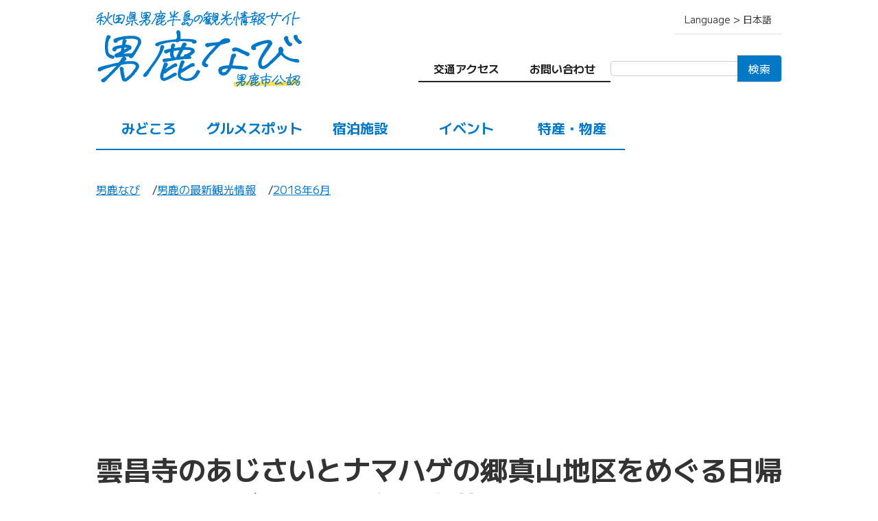

--- FILE ---
content_type: text/html; charset=UTF-8
request_url: https://oganavi.com/news/2018/06/08172355/
body_size: 4058
content:
<!doctype html>
<html xmlns="http://www.w3.org/1999/xhtml" xml:lang="ja" lang="ja">
<head>
<meta charset="utf-8">
<meta name="viewport" content="width=device-width,initial-scale=1.0,minimum-scale=1.0,maximum-scale=1.0,user-scalable=no">
<title>雲昌寺のあじさいとナマハゲの郷真山地区をめぐる日帰りモニターバスツアー参加者募集中 | 男鹿の最新観光情報 | 男鹿なび</title>
<meta name="description" content=" チラシPDF(0.6MB) 死ぬまでに行きたい！世界の絶景「日本の絶景編201...">
<meta property="og:title" content="雲昌寺のあじさいとナマハゲの郷真山地区をめぐる日帰りモニターバスツアー参加者募集中 | 男鹿の最新観光情報 | 男鹿なび">
<meta property="og:type" content="article">
<meta property="og:image" content="https://oganavi.com/img/og_image.jpg">
<meta property="og:site_name" content="男鹿なび">
<meta property="og:description" content=" チラシPDF(0.6MB) 死ぬまでに行きたい！世界の絶景「日本の絶景編201...">
<meta property="og:locale" content="ja_JP">
<meta property="og:locale:alternate" content="en_US">
<meta property="og:locale:alternate" content="zh_TW">
<meta property="og:url" content="https://oganavi.com/news/2018/06/08172355/">
<meta name="application-name" content="男鹿なび">
<link rel="canonical" href="https://oganavi.com/news/2018/06/08172355/">
<meta property="fb:admins" content="100001973976315">
<meta property="fb:app_id" content="118690871565019">
<link rel="preconnect" href="https://fonts.googleapis.com">
<link rel="preconnect" href="https://fonts.gstatic.com" crossorigin>
<link href="https://fonts.googleapis.com/css2?family=M+PLUS+1:wght@400..700&display=swap" rel="stylesheet">
<link rel="stylesheet" href="/css/common.css?ver=1735706241" media="all">
<link rel="stylesheet" href="/css/jquery.bxslider.css" media="all">
<link rel="stylesheet" href="/css/news.css?ver=1734420019" media="all">
</head>
<body id="news_page">
<!-- Global site tag (gtag.js) - Google Analytics -->
<script async src="https://www.googletagmanager.com/gtag/js?id=G-VG9LEN156Z"></script>
<script>
window.dataLayer = window.dataLayer || [];
function gtag(){dataLayer.push(arguments);}
gtag('js', new Date());
gtag('config', 'G-VG9LEN156Z');
</script>
<div canvas="container">
<header>
<div id="logo"><div><a href="/"><img src="/img/logo.svg?ver=20230408" alt="男鹿なび"></a></div>
</div><div id="nav"><div id="nav_opener" class="sb-open-left"><span></span></div>
<div id="language">
<span>Language > 日本語</span>
<ul>
<li class="cur">日本語</li>
<li><a href="/en/news/2018/06/08172355/">English</a></li>
<li><a href="/zh_tw/news/2018/06/08172355/">繁體中文</a></li>
</ul>
</div>
<div id="inquire">
<nav>
<ul>
<li class="access"><a href="/access/">交通アクセス</a></li>
<li class="inquire"><a href="/inquire/">お問い合わせ</a></li>
</ul>
</nav>
<div id="google_searchbox">
<script>
(function() {
var cx = 'partner-pub-8946953555095724:4240648221';
var gcse = document.createElement('script');
gcse.type = 'text/javascript';
gcse.async = true;
gcse.src = 'https://cse.google.com/cse.js?cx=' + cx;
var s = document.getElementsByTagName('script')[0];
s.parentNode.insertBefore(gcse, s);
})();
</script>
<gcse:searchbox-only></gcse:searchbox-only>
</div>
</div></div></header>
<nav id="global_navi">
<ul>
<li class="spot"><a href="/spot/">みどころ</a></li>
<li class="gourmet"><a href="/gourmet/">グルメスポット</a></li>
<li class="accommodation"><a href="/accommodation/">宿泊施設</a></li>
<li class="event"><a href="/event/">イベント</a></li>
<li class="food"><a href="/food/">特産・物産</a></li>
</ul>
</nav>
<div id="breadcrumb">
<ul>
<li><a href="/">男鹿なび</a></li>
<li><a href="/news/">男鹿の最新観光情報</a></li>
<li><a href="/news/2018/06/">2018年6月</a></li>
</ul>
</div>
<section id="ads_header">
<script async src="https://pagead2.googlesyndication.com/pagead/js/adsbygoogle.js?client=ca-pub-8946953555095724" crossorigin="anonymous"></script>
<!-- 男鹿なび タイトル横 -->
<ins class="adsbygoogle"
style="display:block"
data-ad-client="ca-pub-8946953555095724"
data-ad-slot="2480418968"
data-ad-format="auto"
data-full-width-responsive="true"></ins>
<script>(adsbygoogle = window.adsbygoogle || []).push({});</script>
</section>
<article>
<section id="detail">
	<h1>雲昌寺のあじさいとナマハゲの郷真山地区をめぐる日帰りモニターバスツアー参加者募集中</h1>
	<div id="wrapper">
		<div id="content">
			<div id="body">
				<p><a href="/photo/news/20180608_ajisai_bus.pdf" target="_blank"><img alt="" src="/photo/news/20180608_ajisai_bus.jpg"><br>
</a></p>

<p><a href="/photo/news/20180608_ajisai_bus.pdf" target="_blank">チラシPDF(0.6MB)</a></p>

<p>死ぬまでに行きたい！世界の絶景「日本の絶景編2017ベスト絶景」に選ばれた「雲昌寺のあじさい」とナマハゲの郷「真山地区(なまはげ館・男鹿真山伝承館・真山神社)」をめぐるモニターバスツアーが開催されます。</p>

<p>あじさいの見ごろ時期にあわせて、男鹿駅発着(10:00～13:40)の約半日の行程で、計6日実施となっております。<br>
駐車場の心配もなく安心して気軽に雲昌寺のアジサイ見学におこしいただけます。<br>
ぜひ皆様のご参加をお待ちしております。</p>

<p>●出発日<br>
2018/6/22(金)・23(土)・24(日)・29(金)・30(土)・7/1(日)<br>
※全日出発確定</p>

<p>●代金<br>
お一人様3000円(税込・幼児無料)<br>
交通費・雲昌寺拝観料をふくむ(真山エリアの入館料・食事料・集合解散地までの交通費・旅行保険料は代金に含まれません)</p>

<p>※当日集合場所の男鹿駅前観光案内所前で乗車時に受付・代金をお支払いください</p>

<p>●集合<br>
男鹿駅前観光案内所前にて9:50頃から受付開始</p>

<p>●事前予約もできます<br>
メール(<a href="mailto:ogakk@namahage.ne.jp">oagkk@namahage.ne.jp</a>)かお電話(0185-24-4700)にて前日の17:30までにご予約ください。</p>

<p><strong>※ご予約なしでも参加できますが定員制のため満席で乗車できない場合はご容赦ください</strong></p>

<p>※モニターツアーのため、ご参加の際は簡単なアンケートへのご協力をお願いいたします</p>

<p><a href="/photo/news/201806_conditions.pdf">男鹿市観光協会 旅行約款</a></p>
			</div>
			
			
		</div>
		<div id="additional">
			<ul id="post">
				<li>2018.06.08</li>
				<li>投稿：男鹿なび</li>
			</ul>
			
				<div id="host">
					<h3>問い合わせ</h3>
					<p>男鹿市観光協会 TEL0185-24-4700</p>
				</div>
			
			
			<div id="sns">
				<h3>SNSでの情報発信にご協力ください</h3>
				<ul>
					<li><a href="https://twitter.com/share?url=https://oganavi.com/news/2018/06/08172355/&text=雲昌寺のあじさいとナマハゲの郷真山地区をめぐる日帰りモニターバスツアー参加者募集中" rel="nofollow" target="_blank"><img src="/img/ico_twitter.svg" alt=""></a></li>
					<li><a href="http://www.facebook.com/share.php?u=https://oganavi.com/news/2018/06/08172355/" rel="nofollow noopener" target="_blank"><img src="/img/ico_fb.svg" alt=""></a></li>
					<li><a href="http://line.me/R/msg/text/?https://oganavi.com/news/2018/06/08172355/%0a雲昌寺のあじさいとナマハゲの郷真山地区をめぐる日帰りモニターバスツアー参加者募集中" target="_blank" rel="nofollow noopener"><img src="/img/ico_line.svg" alt=""></a></li>
					<li><a href="http://b.hatena.ne.jp/add?mode=confirm&url=https://oganavi.com/news/2018/06/08172355/&title=雲昌寺のあじさいとナマハゲの郷真山地区をめぐる日帰りモニターバスツアー参加者募集中" rel="nofollow noopener" target="_blank"><img src="/img/ico_hatebu.svg" alt=""></a></li>
				</ul>
			</div>
		</div>
	</div>
</section></article>
<section id="ads_footer">
<script async src="//pagead2.googlesyndication.com/pagead/js/adsbygoogle.js"></script>
<!-- 男鹿なびフッターバナー上 -->
<ins class="adsbygoogle"
	style="display:block"
	data-ad-client="ca-pub-8946953555095724"
	data-ad-slot="9233252768"
	data-ad-format="auto"
	data-full-width-responsive="true"></ins>
<script>(adsbygoogle = window.adsbygoogle || []).push({});</script>
</section>
<footer>
<nav>
<ul>
<li><a href="/">HOME</a></li>
</ul>
<div>
<ul>
<li><a href="/spot/">みどころ</a></li>
<li><a href="/gourmet/">グルメスポット</a></li>
<li><a href="/event/">イベント</a></li>
</ul>
<ul>
<li><a href="/accommodation/">宿泊施設</a></li>
<li><a href="/food/">特産・物産</a></li>
<li><a href="/access/">交通アクセス</a></li>
</ul>
<ul>
<li><a href="/info_center/">男鹿の観光案内所</a></li>
<li><a href="/guide/">男鹿の観光ガイド</a></li>
<li><a href="/inquire/">お問い合わせ</a></li>
</ul>
<ul>
<li><a href="/shop/"><span>男鹿の物産品をお探しなら</span>男鹿なび通販</a></li>
<li><a href="/dl/"><span>男鹿のPR用写真をお探しなら</span>男鹿なびDLセンター</a></li>
</ul>
</div>
</nav>
<div id="about">
<p>男鹿なびは民間企業「株式会社男鹿なび」が自主運営する<br>男鹿市公認の観光ポータルサイトです。<br>行政や各団体、観光関連事業者等と連携して<br>男鹿の観光情報発信に取り組んでいます。</p>
<p><a href="/about/">男鹿なびについて(会社情報)</a></p>
</div>
<p id="copyright">掲載コンテンツの無許可での転載・複製などを禁止します。<br>&copy; 2005- Oganavi Co. Ltd.</p>
</footer>
<div id="goto_pagetop"><a href="#">GOTO PAGE TOP</a></div>
</div>
<div id="drawer" off-canvas="sb-left left push">
<div id="google_searchbox">
<script>
(function() {
var cx = 'partner-pub-8946953555095724:4240648221';
var gcse = document.createElement('script');
gcse.type = 'text/javascript';
gcse.async = true;
gcse.src = 'https://cse.google.com/cse.js?cx=' + cx;
var s = document.getElementsByTagName('script')[0];
s.parentNode.insertBefore(gcse, s);
})();
</script>
<gcse:searchbox-only></gcse:searchbox-only>
</div>
<nav>
<ul>
<li class="spot"><a href="/spot/">みどころ</a></li>
<li class="gourmet"><a href="/gourmet/">グルメスポット</a></li>
<li class="accommodation"><a href="/accommodation/">宿泊施設</a></li>
<li class="event"><a href="/event/">イベント</a></li>
<li class="food"><a href="/food/">特産・物産</a></li>
<li class="access"><a href="/access/">交通アクセス</a></li>
</ul>
</nav>
<div id="inquire">
<div><a href="/inquire/">お問い合わせ</a></div>
</div>
</div>
<script src="/js/jquery.js"></script>
<script src="/js/jquery.bxslider.min.js?ver=20230408"></script>
<script src="/js/slidebars.js"></script>
<script src="/js/common.js?ver=20230408"></script>
</body>
</html>


--- FILE ---
content_type: text/html; charset=utf-8
request_url: https://www.google.com/recaptcha/api2/aframe
body_size: 84
content:
<!DOCTYPE HTML><html><head><meta http-equiv="content-type" content="text/html; charset=UTF-8"></head><body><script nonce="elTM9cClZUzieHGQQfYkDw">/** Anti-fraud and anti-abuse applications only. See google.com/recaptcha */ try{var clients={'sodar':'https://pagead2.googlesyndication.com/pagead/sodar?'};window.addEventListener("message",function(a){try{if(a.source===window.parent){var b=JSON.parse(a.data);var c=clients[b['id']];if(c){var d=document.createElement('img');d.src=c+b['params']+'&rc='+(localStorage.getItem("rc::a")?sessionStorage.getItem("rc::b"):"");window.document.body.appendChild(d);sessionStorage.setItem("rc::e",parseInt(sessionStorage.getItem("rc::e")||0)+1);localStorage.setItem("rc::h",'1768715866942');}}}catch(b){}});window.parent.postMessage("_grecaptcha_ready", "*");}catch(b){}</script></body></html>

--- FILE ---
content_type: text/css
request_url: https://oganavi.com/css/common.css?ver=1735706241
body_size: 4279
content:
	* {margin:0;padding:0;box-sizing:border-box;}
html {font-size:1rem;}

/*
.photogallery li {display: none;}
.bx-viewport .photogallery li {display: block !important;}
*/

.like_buttons {margin:0px 0px 10px 0px;}
.like_buttons .fb_iframe_widget {width:auto !important;display:inline-block !important;}
	.like_buttons .fb_iframe_widget > span {vertical-align:baseline !important;}

#imagelightbox{
	cursor:pointer;position:fixed;z-index:10000;
	-ms-touch-action:none;touch-action:none;
	-webkit-box-shadow:0 0 3.125em rgba( 0, 0, 0, .75 ); /* 50 */ box-shadow:0 0 3.125em rgba( 0, 0, 0, .75 ); /* 50 */ }

#imagelightbox-loading, #imagelightbox-loading div {border-radius:50%;}
#imagelightbox-loading{
	width:2.5em; /* 40 */ height:2.5em; /* 40 */ background-color:#444;background-color:rgba( 0, 0, 0, .5 );position:fixed;z-index:10003;top:50%;left:50%;padding:0.625em; /* 10 */ margin:-1.25em 0 0 -1.25em; /* 20 */
	-webkit-box-shadow:0 0 2.5em rgba( 0, 0, 0, .75 ); /* 40 */ box-shadow:0 0 2.5em rgba( 0, 0, 0, .75 ); /* 40 */ }
	#imagelightbox-loading div {width:1.25em; /* 20 */ height:1.25em; /* 20 */ background-color:#fff;-webkit-animation:imagelightbox-loading .5s ease infinite;animation:imagelightbox-loading .5s ease infinite;}
@-webkit-keyframes imagelightbox-loading {
	from { opacity:.5;-webkit-transform:scale( .75 ); }
	50% { opacity:1;-webkit-transform:scale( 1 ); }
	to { opacity:.5;-webkit-transform:scale( .75 ); }
}
@keyframes imagelightbox-loading {
	from { opacity:.5;transform:scale( .75 ); }
	50% { opacity:1;transform:scale( 1 ); }
	to { opacity:.5;transform:scale( .75 ); }
}
#imagelightbox-loading {
	-webkit-animation:fade-in .25s linear;
	animation:fade-in .25s linear;
}
@-webkit-keyframes fade-in {
	from { opacity:0; }
	to { opacity:1; }
}
@keyframes fade-in {
	from { opacity:0; }
	to { opacity:1; }
}

#imagelightbox-overlay {background:rgba(255,255,255,0.75);position:fixed;z-index:9999;top:0;right:0;bottom:0;left:0;}

/* ======================================================= */
@media screen and (max-width:599px) {
	* {font-family:'M PLUS 1', sans-serif;}
	
	body {-webkit-text-size-adjust:100%;}
	a {color:#0078C6;}
	button {cursor:pointer;}
	
	img {max-width:100%;height:auto;border:0px;vertical-align:bottom;}
		#map img {max-width:none;}
	
	#drawer {box-shadow:-10px 0px 10px -10px #333 inset;}
		#drawer a {color:#222;text-decoration:none;}
		
		#drawer #google_searchbox {padding:20px 20px;}
			#drawer #google_searchbox .gsc-search-box {margin:0 !important;}
				#drawer #google_searchbox .gsc-search-box .gsc-input {padding:0 !important;position:relative;}
					#drawer #google_searchbox .gsc-search-box .gsc-input .gsib_a {padding:0 !important;position:relative;}
						#drawer #google_searchbox .gsc-search-box .gsc-input input {font-size:1rem !important;padding:10px !important;border:1px solid #ccc !important;border-right:0 !important;border-radius:5px 0 0 5px;box-shadow:none !important;-webkit-appearance:none;}
					#drawer #google_searchbox .gsc-search-box .gsc-input .gsib_b {position:absolute;z-index:2;right:5px;top:50%;transform:translateY(-50%);}
					#drawer #google_searchbox .gsc-search-box .gsc-input .gsc-input-box,
					#drawer #google_searchbox .gsc-search-box .gsc-input .gsc-input-box-hover,
					#drawer #google_searchbox .gsc-search-box .gsc-input .gsc-input-box-focus {border:none !important;box-shadow:none !important;padding:0 !important;}
				#drawer #google_searchbox .gsc-search-box .gsc-search-button {margin:0 !important;width:4rem !important;position:relative;border-radius:0 5px 5px 0;background:#0078C6;border:1px solid #ccc !important;border-left:0 !important;}
				#drawer #google_searchbox .gsc-search-box .gsc-search-button:before {position:absolute;top:50%;left:50%;transform:translateX(-50%) translateY(-50%);content:'検索' !important;color:#FFF;font-size:1rem;line-height:1;}
					#drawer #google_searchbox .gsc-search-box .gsc-search-button button {font-size:1rem;line-height:1;padding:10px !important;opacity:0;}
				#drawer #google_searchbox .gsc-search-box .gsc-clear-button {}
		
		#drawer nav {margin:0 20px;padding:20px 0 0 0;border-top:1px solid #eee;border-bottom:1px solid #eee;text-align:center;}
			#drawer nav ul {list-style:none;padding:0;margin:0;}
			#drawer nav ul:nth-of-type(1) {margin:0 0 20px 0;}
				#drawer nav ul:nth-of-type(1) li {font-size:0.875rem;line-height:1;margin:0 0 10px 0;}
				#drawer nav ul:nth-of-type(1) li:last-child {margin:0;}
					#drawer nav ul:nth-of-type(1) li a {padding:15px 20px;display:block;background:#F7F7F7;border-radius:2rem;}
			#drawer nav ul:nth-of-type(2) {border-top:1px solid #eee;padding:15px 0;}
				#drawer nav ul:nth-of-type(2) li {font-size:0.875rem;line-height:1;margin:0 0 15px 0;}
				#drawer nav ul:nth-of-type(2) li:last-child {margin:0;}
					#drawer nav ul:nth-of-type(2) li a {}
		
		#drawer #inquire {padding:20px 20px;text-align:center;}
			#drawer #inquire > div {margin:0 0 10px 0;}
				#drawer #inquire > div a {font-size:0.875rem;line-height:1;padding:15px 20px;display:block;background:#0078C6;border-radius:2rem;color:#fff;}
			#drawer #inquire p {font-size:0.813rem;line-height:1;margin:0 0 15px 0;}
			#drawer #inquire ul {list-style:none;padding:0;margin:0;}
				#drawer #inquire ul li {margin:0 0 15px 0;}
					#drawer #inquire ul li div:nth-of-type(1) {font-size:1.0rem;line-height:1;margin:0 0 5px 0;}
					#drawer #inquire ul li div:nth-of-type(2) {font-size:1.0rem;line-height:1;margin:0 0 5px 0;}
					#drawer #inquire ul li div:nth-of-type(3) {font-size:0.875rem;line-height:1;}
	
	header {;text-align:center;display:flex;flex-direction:column-reverse;padding:0 0 45px 0;}
		header #logo {font-size:1rem;line-height:1;font-weight:normal;}
			header #logo img {width:50vw;}
		header #nav {display:flex;justify-content:space-between;align-items:center;padding:15px 25px 10px 25px;}
			header #nav_opener {display:inline-block;position:relative;border-right:1px solid #eee;padding:15px 25px 15px 0;}
			header #nav_opener:after {content:'';clear:both;display:block;}
			header #nav_opener:before {display:block;content:"";position:absolute;top:15px;left:0px;width:30px;height:24px;background:#0078C6;}
				header #nav_opener span {display:block;position:relative;padding:0 0 24px 0;width:30px;}
					header #nav_opener span:before,#nav_opener span:after {display:block;content:"";position:absolute;top:0;left:0;width:30px;height:6px;background:#fff;}
					header #nav_opener span:before {margin-top:14px;}
					header #nav_opener span:after {margin-top:4px;}
			header #language {}
				header #language span {display:none;}
				header #language ul {list-style:none;padding:0;margin:0;font-size:0.813rem;line-height:1.5;}
					header #language ul li {display:inline-block;margin:0 0 0 10px;}
						header #language ul li a {text-decoration:underline;}
		header nav {display:none;}
		header #google_searchbox {display:none;}
		header .adsense {padding:15px 25px 20px 25px;}
		header #inquire {display:none;}
	
	nav#global_navi {display:none;}
	
	#breadcrumb {padding:0 0 30px 0;margin:0 25px;text-align:left;}
		#breadcrumb ul {list-style:none;padding:0;margin:0;}
			#breadcrumb ul li {display:inline-block;position:relative;font-size:0.813rem;line-height:1.5;padding:0 30px 0 0;}
				#breadcrumb ul li:not(:last-child):after {content:'/';position:absolute;right:10px;}
	
	#ads_header {padding:0 25px 30px 25px;}
	
	article {padding:0 0 30px 0;}
	
	#ads_footer {padding:0 25px 30px 25px;}
	
	footer {text-align:center;background:#eff3f9;}
		footer nav {padding:30px 25px 0 25px;background:#0078C6;color:#fff;text-align:left;}
			footer nav ul {list-style:none;padding:0 0 30px 0;display:flex;flex-wrap:wrap;gap:30px 15px;}
				footer nav ul li {font-size:4vw;line-height:1;}
				footer nav ul:nth-of-type(4) li {font-size:5vw;}
					footer nav ul:nth-of-type(4) li span {display:block;font-size:3vw;line-height:2;}
						footer nav ul li a {color:#fff;text-decoration:none;border-bottom:1px solid rgba(255,255,255,0.8);}
		footer #about {margin:0 25px;padding:30px 0;border-bottom:1px solid #ddd;}
			footer #about p:first-child {font-size:3vw;line-height:1.5;margin:0 0 20px 0;}
			footer #about p:last-child {font-size:3vw;line-height:1;}
		footer #copyright {padding:30px 25px;font-size:3vw;line-height:1.5;}
	
	#goto_pagetop {position:fixed;bottom:-50px;right:15px;text-indent:-9999px;z-index:30000;}
		#goto_pagetop a {width:50px;height:50px;display:block;background:rgba(0,0,0,0.3);border-radius:50%;position:relative;transition:0.2s ease-in-out;}
			#goto_pagetop a:after {content:"";display:block;position:absolute;left:50%;top:50%;margin-top:-3px;margin-left:-7px;width:10px;height:10px;border-top:2px solid #fff;border-left:2px solid #fff;transform:rotate(45deg);}
				#goto_pagetop a:hover {background:rgba(0,161,153,0.9);position:relative;}
				#goto_pagetop a:hover:after {content:"";display:block;position:absolute;left:50%;top:50%;margin-top:-3px;margin-left:-7px;width:10px;height:10px;border-top:2px solid #fff;border-left:2px solid #fff;transform:rotate(45deg);}
}
/* ======================================================= */
@media screen and (min-width:600px) and (max-width:1024px) {
	* {font-family:'M PLUS 1', sans-serif;}
	
	body {color:#333;text-align:center;background:#fff;}
	a {color:#0078C6;text-decoration:underline;transition:0.2s ease-in-out;}
		a:hover {color:#0093B8;text-decoration:none;}
	img {max-width:100%;height:auto;border:0px;vertical-align:bottom;}
		#map img {max-width:none;}
	button {cursor:pointer;transition:0.2s ease-in-out;}
	
	
	#language_change_button {display:none;}
	#nav_opener {display:none;}
	
	header {text-align:left;padding:15px 30px 15px 30px;display:flex;justify-content:space-between;}
		header #logo {width:40%;}
			header #logo a {display:block;}
				header #logo a img {}
		
		header #nav {text-align:right;}
			header #nav #language {font-size:0.875rem;line-height:1.5;color:#333;display:inline-block;position:relative;padding:0 0 15px 0;}
				header #nav #language span {display:block;padding:0 15px 10px 15px;cursor:pointer;border-bottom:1px solid #ddd;transition:0.2s ease-in-out;}
				header #nav #language span:hover {color:#0093B8;}
				header #nav #language ul {list-style:none;display:none;background:#fff;margin:0;padding:0;position:absolute;z-index:10;width:100%;}
					header #nav #language ul li {text-align:center;padding:0 0 1px 0;}
					header #nav #language ul li.cur {display:none;}
						header #nav #language ul li a {display:block;background:#0078C6;color:#fff;text-decoration:none;padding:10px 10px;}
						header #nav #language ul li a:hover {background:#0093B8;}
			
			header #nav #inquire {display:flex;flex-direction:column;justify-content:end;gap:15px 0;}
				header #google_searchbox {width:250px;}
					header #google_searchbox .gsc-search-box {margin:0 !important;}
						header #google_searchbox .gsc-search-box .gsc-input {padding:0 !important;position:relative;}
							header #google_searchbox .gsc-search-box .gsc-input .gsib_a {padding:0 !important;position:relative;}
								header #google_searchbox .gsc-search-box .gsc-input input {font-size:1rem !important;padding:10px !important;border:1px solid #ccc !important;border-right:0 !important;border-radius:5px 0 0 5px;box-shadow:none !important;-webkit-appearance:none;}
							header #google_searchbox .gsc-search-box .gsc-input .gsib_b {position:absolute;z-index:2;right:5px;top:50%;transform:translateY(-50%);}
							header #google_searchbox .gsc-search-box .gsc-input .gsc-input-box,
							header #google_searchbox .gsc-search-box .gsc-input .gsc-input-box-hover,
							header #google_searchbox .gsc-search-box .gsc-input .gsc-input-box-focus {border:none !important;box-shadow:none !important;}
						header #google_searchbox .gsc-search-box .gsc-search-button {margin:0 !important;width:4rem !important;position:relative;border-radius:0 5px 5px 0;background:#0078C6;border:1px solid #ccc !important;border-left:0 !important;transition:0.2s ease-in-out;}
						header #google_searchbox .gsc-search-box .gsc-search-button:before {position:absolute;top:50%;left:50%;transform:translateX(-50%) translateY(-50%);color:#FFF;font-size:1rem;line-height:1;}
						header #google_searchbox .gsc-search-box .gsc-search-button:lang(ja):before {content:'検索' !important;}
						header #google_searchbox .gsc-search-box .gsc-search-button:lang(en):before {content:'Search' !important;}
						header #google_searchbox .gsc-search-box .gsc-search-button:lang(zh_TW):before {content:'搜尋' !important;}
						header #google_searchbox .gsc-search-box .gsc-search-button:hover {background:#0093B8;}
							header #google_searchbox .gsc-search-box .gsc-search-button button {font-size:1rem;line-height:1;padding:10px !important;opacity:0;}
						header #google_searchbox .gsc-search-box .gsc-clear-button {}
				
				header nav {}
					header nav ul {list-style:none;display:flex;justify-content:end;gap:0 15px;}
						header nav ul li {font-size:0.875rem;line-height:1;font-weight:bold;text-align:center;}
							header nav ul li a {display:block;padding:10px 15px;border-bottom:2px solid #222;color:#222;text-decoration:none;white-space:nowrap;}
							header nav ul li a:hover {border-color:#0093B8;color:#0093B8;}
	
	nav#global_navi {padding:0 30px 45px 30px;}
		nav#global_navi ul {list-style:none;text-align:center;display:flex;flex-wrap:wrap;gap:15px 15px;}
			nav#global_navi ul li {flex-basis:calc((100% - 15px * 2) / 3);font-size:1.25rem;line-height:1;font-weight:bold;}
				nav#global_navi ul li a {display:block;padding:15px 0;color:#0078C6;text-decoration:none;border-bottom:2px solid #0078C6;position:relative;}
				nav#global_navi ul li a:after {content:'';position:absolute;z-index:-1;bottom:0;left:0;width:0;height:100%;background:#fede58;transition:all 0.2s;opacity:0;}
					nav#global_navi ul li a:hover {color:#0078C6;}
					nav#global_navi ul li a:hover:after {width:100%;opacity:1;}
					nav#global_navi ul li.cur a {background:#0078C6;color:#fff;}
	
	#breadcrumb {padding:0 30px 45px 30px;text-align:left;}
		#breadcrumb ul {list-style:none;display:flex;justify-content:start;gap:0 15px;}
			#breadcrumb ul li {display:inline-block;position:relative;font-size:0.875rem;line-height:1.5;padding:0 25px 0 0;}
				#breadcrumb ul li:not(:last-child):after {content:'/';position:absolute;right:0;}
	
	#ads_header {padding:0 30px 30px 30px;}
	
	article {padding:0 0 60px 0;margin:0 auto;}
	
	#ads_footer {padding:0 30px 30px 30px;}
	
	footer {text-align:center;background:#eff3f9;}
		footer nav {padding:30px 30px;background:#0078C6;color:#fff;text-align:left;}
			footer nav > ul {margin:0 auto;list-style:none;padding:0 0 15px 0;}
			footer nav > div {display:flex;flex-wrap:wrap;gap:30px 0;}
				footer nav > div ul {list-style:none;width:calc(100% / 3);}
				footer nav > div ul:nth-of-type(4) {list-style:none;width:100%;display:flex;gap:0 30px;}
					footer nav ul li {font-size:0.875rem;line-height:1.5;margin:0 0 15px 0;}
						footer nav ul:nth-of-type(4) li {font-size:1.25rem;}
							footer nav ul:nth-of-type(4) li span {display:block;font-size:0.75rem;}
						footer nav ul li a {color:#fff;text-decoration:none;border-bottom:1px solid rgba(255,255,255,0.8);display:inline-block;padding:0 0 3px 0;}
							footer nav ul li a:hover {color:#fede58;border-bottom:1px solid #0078C6;}
		footer #about {margin:0 30px;padding:30px 30px;border-bottom:1px solid #ddd;}
			footer #about p {font-size:0.875rem;line-height:1.5;}
				footer #about p a {color:#333;}
					footer #about p a:hover {color:#ccc;text-decoration:none;}
				footer #about p:first-child {padding:0 0 15px 0;}
					footer #about p:lang(ja):first-child br:nth-of-type(odd) {display:none;}
		footer #copyright {padding:30px 0;font-size:0.75rem;line-height:1.5;}
	
	#goto_pagetop {position:fixed;bottom:-50px;right:15px;text-indent:-9999px;z-index:30000;}
		#goto_pagetop a {width:50px;height:50px;display:block;background:rgba(0,0,0,0.3);border-radius:50%;position:relative;transition:0.2s ease-in-out;}
			#goto_pagetop a:after {content:"";display:block;position:absolute;left:50%;top:50%;margin-top:-3px;margin-left:-7px;width:10px;height:10px;border-top:2px solid #fff;border-left:2px solid #fff;transform:rotate(45deg);}
				#goto_pagetop a:hover {background:rgba(0,161,153,0.9);position:relative;}
				#goto_pagetop a:hover:after {content:"";display:block;position:absolute;left:50%;top:50%;margin-top:-3px;margin-left:-7px;width:10px;height:10px;border-top:2px solid #fff;border-left:2px solid #fff;transform:rotate(45deg);}
	
	#drawer {display:none;}
}
/* ======================================================= */
@media screen and (min-width:1025px) {
	* {font-family:'M PLUS 1', sans-serif;}
	
	body {color:#333;text-align:center;background:#fff;}
	a {color:#0078C6;text-decoration:underline;transition:0.2s ease-in-out;}
		a:hover {color:#0093B8;text-decoration:none;}
	img {max-width:100%;height:auto;border:0px;vertical-align:bottom;}
		#map img {max-width:none;}
	button {outline:0;cursor:pointer;transition:0.2s ease-in-out;}
	
	
	#language_change_button {display:none;}
	#nav_opener {display:none;}
	
	header {width:1000px;margin:0 auto;text-align:left;padding:15px 0 30px 0;display:flex;justify-content:space-between;}
		header #logo {width:300px;}
			header #logo a {display:block;}
				header #logo a img {}
		
		header #nav {text-align:right;}
			header #nav #language {font-size:0.875rem;line-height:1.5;color:#333;display:inline-block;position:relative;padding:0 0 30px 0;}
				header #nav #language span {display:block;padding:0 15px 10px 15px;cursor:pointer;border-bottom:1px solid #ddd;transition:0.2s ease-in-out;}
				header #nav #language span:hover {color:#0093B8;}
				header #nav #language ul {list-style:none;display:none;background:#fff;margin:0;padding:0;position:absolute;z-index:10;width:100%;}
					header #nav #language ul li {text-align:center;padding:0 0 1px 0;}
					header #nav #language ul li.cur {display:none;}
						header #nav #language ul li a {display:block;background:#0078C6;color:#fff;text-decoration:none;padding:10px 10px;}
						header #nav #language ul li a:hover {background:#0093B8;}
			
			header #nav #inquire {display:flex;justify-content:end;gap:0 30px;align-items:flex-end;}
				header #google_searchbox {width:250px;}
					header #google_searchbox .gsc-search-box {margin:0 !important;}
						header #google_searchbox .gsc-search-box .gsc-input {padding:0 !important;position:relative;}
							header #google_searchbox .gsc-search-box .gsc-input .gsib_a {padding:0 !important;position:relative;}
								header #google_searchbox .gsc-search-box .gsc-input input {font-size:1rem !important;padding:10px !important;border:1px solid #ccc !important;border-right:0 !important;border-radius:5px 0 0 5px;box-shadow:none !important;-webkit-appearance:none;}
							header #google_searchbox .gsc-search-box .gsc-input .gsib_b {position:absolute;z-index:2;right:5px;top:50%;transform:translateY(-50%);}
							header #google_searchbox .gsc-search-box .gsc-input .gsc-input-box,
							header #google_searchbox .gsc-search-box .gsc-input .gsc-input-box-hover,
							header #google_searchbox .gsc-search-box .gsc-input .gsc-input-box-focus {border:none !important;box-shadow:none !important;}
						header #google_searchbox .gsc-search-box .gsc-search-button {margin:0 !important;width:4rem !important;position:relative;border-radius:0 5px 5px 0;background:#0078C6;border:1px solid #ccc !important;border-left:0 !important;transition:0.2s ease-in-out;}
						header #google_searchbox .gsc-search-box .gsc-search-button:before {position:absolute;top:50%;left:50%;transform:translateX(-50%) translateY(-50%);color:#FFF;font-size:1rem;line-height:1;}
						header #google_searchbox .gsc-search-box .gsc-search-button:lang(ja):before {content:'検索' !important;}
						header #google_searchbox .gsc-search-box .gsc-search-button:lang(en):before {content:'Search' !important;}
						header #google_searchbox .gsc-search-box .gsc-search-button:lang(zh_TW):before {content:'搜尋' !important;}
						header #google_searchbox .gsc-search-box .gsc-search-button:hover {background:#0093B8;}
							header #google_searchbox .gsc-search-box .gsc-search-button button {font-size:1rem;line-height:1;padding:10px !important;opacity:0;}
						header #google_searchbox .gsc-search-box .gsc-clear-button {}
				
				header nav {}
					header nav ul {list-style:none;display:flex;justify-content:space-between;gap:0 15px;}
						header nav ul li {font-size:1rem;line-height:1;font-weight:bold;text-align:center;}
							header nav ul li a {display:block;width:140px;padding:10px;border-bottom:2px solid #222;color:#222;text-decoration:none;}
							header nav ul li a:hover {border-color:#0093B8;color:#0093B8;}
	
	nav#global_navi {width:1000px;padding:0 0 45px 0;margin:0 auto;}
		nav#global_navi ul {list-style:none;text-align:center;display:flex;gap:0 15px;}
			nav#global_navi ul li {flex-basis:calc((100% - 15px * 5) / 6);font-size:1.25rem;line-height:1;font-weight:bold;}
				nav#global_navi ul li a {display:block;padding:20px 0;color:#0078C6;text-decoration:none;border-bottom:2px solid #0078C6;position:relative;}
				nav#global_navi ul li a:after {content:'';position:absolute;z-index:-1;bottom:0;left:0;width:0;height:100%;background:#fede58;transition:all 0.2s;opacity:0;}
					nav#global_navi ul li a:hover {color:#0078C6;}
					nav#global_navi ul li a:hover:after {width:100%;opacity:1;}
					nav#global_navi ul li.cur a {background:#0078C6;color:#fff;}
	
	#breadcrumb {width:1000px;padding:0 0 45px 0;margin:0 auto;text-align:left;}
		#breadcrumb ul {list-style:none;display:flex;justify-content:start;gap:0 15px;}
			#breadcrumb ul li {display:inline-block;position:relative;font-size:1rem;line-height:1.5;padding:0 25px 0 0;}
				#breadcrumb ul li:not(:last-child):after {content:'/';position:absolute;right:0;}
	
	#ads_header {padding:0 0 45px 0;width:1000px;margin:0 auto;}
	
	article {width:1000px;padding:0 0 60px 0;margin:0 auto;text-align:left;}
	article:after {content:'';clear:both;display:block;}
	
	#ads_footer {padding:0 0 45px 0;width:1000px;margin:0 auto;}
	
	footer {text-align:center;background:#eff3f9;}
		footer nav {padding:45px 0 45px 0;background:#0078C6;color:#fff;text-align:left;}
			footer nav > ul {width:1000px;margin:0 auto;list-style:none;padding:0 0 30px 0;}
			footer nav > div {display:flex;width:1000px;margin:0 auto;}
				footer nav > div ul {list-style:none;width:250px;}
				footer nav > div ul:nth-of-type(4) {list-style:none;}
					footer nav ul li {font-size:1.125rem;line-height:1.5;margin:0 0 15px 0;}
						footer nav ul:nth-of-type(4) li {font-size:1.5rem;}
							footer nav ul:nth-of-type(4) li span {display:block;font-size:0.813rem;}
						footer nav ul li a {color:#fff;text-decoration:none;border-bottom:1px solid rgba(255,255,255,0.8);display:inline-block;padding:0 0 5px 0;}
							footer nav ul li a:hover {color:#fede58;border-bottom:1px solid #0078C6;}
		footer #about {padding:30px 0;width:1000px;margin:0 auto;border-bottom:1px solid #ddd;}
			footer #about p {font-size:1rem;line-height:1.5;}
				footer #about p a {color:#333;}
					footer #about p a:hover {color:#ccc;text-decoration:none;}
				footer #about p:first-child {padding:0 0 15px 0;}
					footer #about p:lang(ja):first-child br:nth-of-type(odd) {display:none;}
		footer #copyright {padding:30px 0;font-size:0.875rem;line-height:1.5;}
	
	#goto_pagetop {position:fixed;bottom:-50px;right:15px;text-indent:-9999px;z-index:30000;}
		#goto_pagetop a {width:50px;height:50px;display:block;background:rgba(0,0,0,0.3);border-radius:50%;position:relative;transition:0.2s ease-in-out;}
			#goto_pagetop a:after {content:"";display:block;position:absolute;left:50%;top:50%;margin-top:-3px;margin-left:-7px;width:10px;height:10px;border-top:2px solid #fff;border-left:2px solid #fff;transform:rotate(45deg);}
				#goto_pagetop a:hover {background:rgba(0,161,153,0.9);position:relative;}
				#goto_pagetop a:hover:after {content:"";display:block;position:absolute;left:50%;top:50%;margin-top:-3px;margin-left:-7px;width:10px;height:10px;border-top:2px solid #fff;border-left:2px solid #fff;transform:rotate(45deg);}
	
	#drawer {display:none;}
}

.close-any-slidebar {cursor:pointer;}

/* ======================================================= */
@media (max-width:480px){
	[off-canvas*=left] {width:calc(100% - 60px);height:100%;top:0;left:0;}
}
@media screen and (min-width:481px) and (max-width:768px) {
	[off-canvas*=left] {width:50%;height:100%;top:0;left:0;}
}

@media screen and (max-width:768px) {
	/*!
	 * Slidebars - A jQuery Framework for Off-Canvas Menus and Sidebars
	 * Version:2.0.2
	 * Url:http://www.adchsm.com/slidebars/
	 * Author:Adam Charles Smith
	 * Author url:http://www.adchsm.com/
	 * License:MIT
	 * License url:http://www.adchsm.com/slidebars/license/
	 */
	
	/* Box Model, Html & Body */
	html, body, [canvas=container], [off-canvas] {margin:0;padding:0;box-sizing:border-box;}
	/*html, body {width:100%;height:100%;overflow:hidden;}*/
	
	[canvas] {z-index:1;}
	[canvas=container] {width:100%;height:100%;overflow-y:auto;position:relative;background-color:white;-webkit-overflow-scrolling:touch;}
	[canvas=container]:before, [canvas=container]:after {clear:both;content:'';display:table;}
	
	/* Off-Canavs */
	[off-canvas] {display:none;position:fixed;overflow:hidden;overflow-y:auto;-webkit-overflow-scrolling:touch;
		/* Basic background color, overwrite this in your own css. */
		background:#fff;
		color:#222;
	}
	
	[off-canvas] a {color:#fff;}
	
	[off-canvas*=top] {width:100%;height:255px;top:0;}
	[off-canvas*=right] {width:255px;	height:100%;top:0;right:0;}
	[off-canvas*=bottom] {width:100%;height:255px;bottom:0;}
	
	[off-canvas*=reveal] {z-index:0;}
	[off-canvas*=push] {z-index:1;}
	[off-canvas*=overlay] {z-index:9999;}
	[off-canvas*=shift] {z-index:0;}
	
	/* Animation */
	/*[canvas], */[off-canvas] {transform:translate( 0px, 0px );transition:transform 300ms;-webkit-backface-visibility:hidden;}
	[off-canvas*=shift][off-canvas*=top] {transform:translate( 0px, 50% );}
	[off-canvas*=shift][off-canvas*=right] {transform:translate( -50%, 0px );}
	[off-canvas*=shift][off-canvas*=bottom] {transform:translate( 0px, -50% );}
	[off-canvas*=shift][off-canvas*=left] {transform:translate( 50%, 0px );}
}

@media print {
	[canvas] {transform:translate( 0px, 0px ) !important;}
	[off-canvas] {display:none !important;}
}


--- FILE ---
content_type: image/svg+xml
request_url: https://oganavi.com/img/ico_hatebu.svg
body_size: 616
content:
<?xml version="1.0" encoding="UTF-8"?><svg id="Ebene_1" xmlns="http://www.w3.org/2000/svg" viewBox="0 0 100 100"><defs><style>.cls-1{fill:#1588cb;}.cls-2{fill:#fff;}</style></defs><rect class="cls-1" width="100" height="100"/><path class="cls-2" d="m58.92,54.31c-.57-1.35-1.36-2.54-2.34-3.55-.97-.99-2.12-1.8-3.4-2.42-.11-.05-.23-.11-.34-.16.09-.06.17-.12.26-.19,1.04-.79,1.93-1.72,2.63-2.76.7-1.04,1.22-2.19,1.56-3.42.33-1.21.49-2.46.49-3.72,0-4.19-1.67-7.38-4.95-9.47-3.12-1.99-7.59-2.96-13.65-2.96h-17.68v48.68h16.79c6.76,0,12.05-1.27,15.71-3.77,3.83-2.62,5.78-6.56,5.78-11.71,0-1.66-.29-3.19-.86-4.55Zm-25.19-.24h4.48c3.06,0,5.31.48,6.69,1.43,1.25.86,1.83,1.97,1.83,3.5,0,.75-.15,1.44-.46,2.1-.31.65-.75,1.21-1.36,1.69-.63.5-1.43.91-2.4,1.21-1,.31-2.21.46-3.57.46h-5.21v-10.39Zm11-12.48c-.21.56-.57,1.05-1.07,1.49-.53.46-1.24.84-2.12,1.12-.92.29-2.09.44-3.48.44h-4.33v-9.31h4.33c1.39,0,2.58.12,3.53.36.89.22,1.61.53,2.14.92.48.34.81.74,1.01,1.21.23.52.34,1.12.34,1.78,0,.71-.12,1.38-.35,1.98Z"/><path class="cls-2" d="m78.51,67.97c0,3.52-2.86,6.37-6.38,6.37s-6.37-2.85-6.37-6.37,2.85-6.38,6.37-6.38,6.38,2.85,6.38,6.38Z"/><rect class="cls-2" x="66" y="25.66" width="12.27" height="32.37"/></svg>